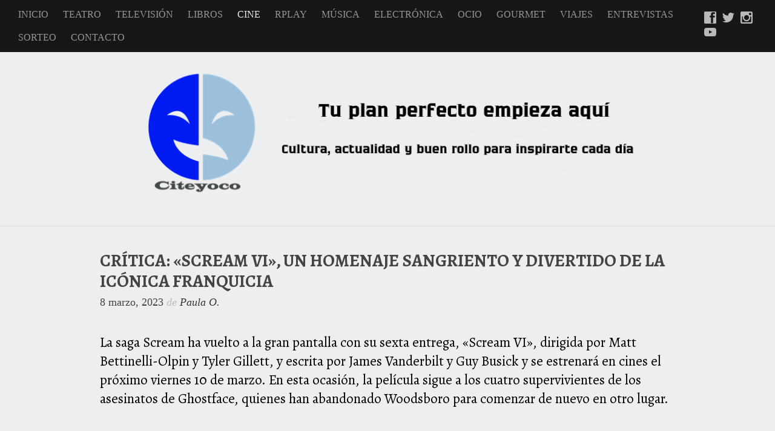

--- FILE ---
content_type: text/html; charset=UTF-8
request_url: https://citeyoco.com/2023/03/08/critica-scream-vi-un-homenaje-sangriento-y-divertido-a-la-iconica-franquicia/
body_size: 7794
content:
<!doctype html>
<html class="no-js" lang="es">
<head>
    <meta charset="utf-8">
    <meta http-equiv="X-UA-Compatible" content="IE=edge">
    <title>CRÍTICA: «Scream VI», un homenaje sangriento y divertido de la icónica franquicia &raquo; Citeyoco</title>
    <meta name="viewport" content="width=device-width, initial-scale=1">

    <script>
      WebFontConfig = {
        google: {families: ['Alegreya:400,400i,700:latin']}
      };
    </script>
    <script async
            src="https://citeyoco.com/wp-content/themes/citeyoco/js/webfont.js"></script>

    <script>
      document.documentElement.classList.add('js');
      document.documentElement.classList.remove('no-js');
    </script>

	<style>.logo>.inner,.menuPrincipal>.inner,.piePrincipal>.inner{padding-left:10px;padding-right:10px}@media only screen and (min-width:768px){.logo>.inner,.menuPrincipal>.inner,.piePrincipal>.inner{padding-left:20px;padding-right:20px}}.logo>.inner,.piePrincipal>.inner{max-width:990px;margin:0 auto}*,:after,:before{box-sizing:inherit}html{box-sizing:border-box;color:#444;font:16.9 Alegreya,sans-serif;line-height:19/16}body,html{margin:0;padding:0}body{font-size:18px;overflow-y:scroll;background:#edeef0}@media only screen and (min-width:800px){body{font-size:2.25vw}}@media only screen and (min-width:1024px){body{font-size:23px}}img{max-width:100%;height:auto}.contenedor-video{clear:both;position:relative;padding-bottom:56.25%}.contenedor-video>*{position:absolute;width:100%;height:100%}p{font-family:Alegreya,sans-serif}a{text-decoration:none;transition:.3s}a:hover{color:#a53c2e;text-decoration:underline}h1,h2,h3,h4,h6{font-family:Alegreya,sans-serif;line-height:1.2;margin-bottom:1em}h1:not([class]):first-child,h2:not([class]):first-child,h3:not([class]):first-child,h4:not([class]):first-child,h6:not([class]):first-child{margin-top:0}h1{text-transform:uppercase}h3{font-weight:300}h4{font-weight:400}h6{font-weight:300}h1,h2{font-size:18.125px}h3{font-size:12.5px}h4{font-size:10.625px}h6{font-size:9.375px}@media only screen and (min-width:768px){h1,h2{font-size:19.9375px}h3{font-size:13.75px}h4{font-size:11.6875px}h6{font-size:10.3125px}}@media only screen and (min-width:1024px){h1,h2{font-size:29px}h3{font-size:20px}h4{font-size:17px}h6{font-size:15px}}.aligncenter{display:block;margin:0 auto}@media only screen and (min-width:768px){.alignleft{float:left;margin-right:20px;margin-bottom:1rem}.alignright{float:right;margin-left:20px;margin-bottom:1rem}}.screen-reader-text{position:absolute;left:-999em}.menuPrincipal{background:#171717;padding:5px 0}.menuPrincipal>.inner{display:-ms-flexbox;display:flex;-ms-flex-pack:justify;justify-content:space-between;-ms-flex-align:center;align-items:center}.menuPrincipal .redes{font-size:15.6px;margin-left:10px}.menu{margin:0;padding:0;list-style:none;color:#969696;font-size:15.6px}.menu a{color:currentColor;text-decoration:none;text-transform:uppercase;padding:10px;display:block}.menu-item{display:inline-block}.menu-item[class*=current-]{color:#ededed}.logo{border-bottom:1px solid #dedede}.logo>.inner{text-align:center;margin-bottom:20px}.logo>.inner img{display:block;margin:0 auto}.piePrincipal{background:#000;padding:50px 0;margin-top:50px}.piePrincipal>.inner{text-align:center}.patrocinadores{margin-bottom:30px}.patrocinador{vertical-align:middle;margin:0 20px 20px;max-width:150px}.patrocinador,.red{display:inline-block}.red{color:#fff;margin:0 5px;opacity:.7;transition:.5s}.red:hover{opacity:1;color:#fff}.red svg{height:20px;width:auto}</style><style>.comentarios>.inner,.paginacion>.inner,div[role=main]>.inner{padding-left:10px;padding-right:10px}@media only screen and (min-width:768px){.comentarios>.inner,.paginacion>.inner,div[role=main]>.inner{padding-left:20px;padding-right:20px}}.comentarios>.inner,.paginacion>.inner,div[role=main]>.inner{max-width:990px;margin:0 auto}div[role=main]{margin-top:40px}article{margin-bottom:40px}.post-titulo{font-size:1.25em;margin-bottom:.25em}.post-meta{font-size:.8em;margin-bottom:40px}.post-autor{font-style:italic;color:#bbb}.post-autor a:not(:hover){color:#333;text-decoration:none}p{color:#000}.categorias{margin-bottom:.5em}.categorias,.etiquetas{color:#636363;font-size:.9em}.categorias a,.etiquetas a{color:#444}.paginacion{margin:50px 0}.paginacion>.inner{display:-ms-flexbox;display:flex;-ms-flex-pack:justify;justify-content:space-between}.anterior,.siguiente{width:45%;font-size:.9em}.anterior a,.siguiente a{color:currentColor}.comentarios>.inner{border-top:7px solid #dedede;font-size:.8em}</style><meta name='robots' content='max-image-preview:large' />
<link rel='stylesheet' id='wp-block-library-css' href='https://citeyoco.com/wp-includes/css/dist/block-library/style.min.css?ver=6.2.2' type='text/css' media='all' />
<link rel='stylesheet' id='classic-theme-styles-css' href='https://citeyoco.com/wp-includes/css/classic-themes.min.css?ver=6.2.2' type='text/css' media='all' />
<style id='global-styles-inline-css' type='text/css'>
body{--wp--preset--color--black: #000000;--wp--preset--color--cyan-bluish-gray: #abb8c3;--wp--preset--color--white: #ffffff;--wp--preset--color--pale-pink: #f78da7;--wp--preset--color--vivid-red: #cf2e2e;--wp--preset--color--luminous-vivid-orange: #ff6900;--wp--preset--color--luminous-vivid-amber: #fcb900;--wp--preset--color--light-green-cyan: #7bdcb5;--wp--preset--color--vivid-green-cyan: #00d084;--wp--preset--color--pale-cyan-blue: #8ed1fc;--wp--preset--color--vivid-cyan-blue: #0693e3;--wp--preset--color--vivid-purple: #9b51e0;--wp--preset--gradient--vivid-cyan-blue-to-vivid-purple: linear-gradient(135deg,rgba(6,147,227,1) 0%,rgb(155,81,224) 100%);--wp--preset--gradient--light-green-cyan-to-vivid-green-cyan: linear-gradient(135deg,rgb(122,220,180) 0%,rgb(0,208,130) 100%);--wp--preset--gradient--luminous-vivid-amber-to-luminous-vivid-orange: linear-gradient(135deg,rgba(252,185,0,1) 0%,rgba(255,105,0,1) 100%);--wp--preset--gradient--luminous-vivid-orange-to-vivid-red: linear-gradient(135deg,rgba(255,105,0,1) 0%,rgb(207,46,46) 100%);--wp--preset--gradient--very-light-gray-to-cyan-bluish-gray: linear-gradient(135deg,rgb(238,238,238) 0%,rgb(169,184,195) 100%);--wp--preset--gradient--cool-to-warm-spectrum: linear-gradient(135deg,rgb(74,234,220) 0%,rgb(151,120,209) 20%,rgb(207,42,186) 40%,rgb(238,44,130) 60%,rgb(251,105,98) 80%,rgb(254,248,76) 100%);--wp--preset--gradient--blush-light-purple: linear-gradient(135deg,rgb(255,206,236) 0%,rgb(152,150,240) 100%);--wp--preset--gradient--blush-bordeaux: linear-gradient(135deg,rgb(254,205,165) 0%,rgb(254,45,45) 50%,rgb(107,0,62) 100%);--wp--preset--gradient--luminous-dusk: linear-gradient(135deg,rgb(255,203,112) 0%,rgb(199,81,192) 50%,rgb(65,88,208) 100%);--wp--preset--gradient--pale-ocean: linear-gradient(135deg,rgb(255,245,203) 0%,rgb(182,227,212) 50%,rgb(51,167,181) 100%);--wp--preset--gradient--electric-grass: linear-gradient(135deg,rgb(202,248,128) 0%,rgb(113,206,126) 100%);--wp--preset--gradient--midnight: linear-gradient(135deg,rgb(2,3,129) 0%,rgb(40,116,252) 100%);--wp--preset--duotone--dark-grayscale: url('#wp-duotone-dark-grayscale');--wp--preset--duotone--grayscale: url('#wp-duotone-grayscale');--wp--preset--duotone--purple-yellow: url('#wp-duotone-purple-yellow');--wp--preset--duotone--blue-red: url('#wp-duotone-blue-red');--wp--preset--duotone--midnight: url('#wp-duotone-midnight');--wp--preset--duotone--magenta-yellow: url('#wp-duotone-magenta-yellow');--wp--preset--duotone--purple-green: url('#wp-duotone-purple-green');--wp--preset--duotone--blue-orange: url('#wp-duotone-blue-orange');--wp--preset--font-size--small: 13px;--wp--preset--font-size--medium: 20px;--wp--preset--font-size--large: 36px;--wp--preset--font-size--x-large: 42px;--wp--preset--spacing--20: 0.44rem;--wp--preset--spacing--30: 0.67rem;--wp--preset--spacing--40: 1rem;--wp--preset--spacing--50: 1.5rem;--wp--preset--spacing--60: 2.25rem;--wp--preset--spacing--70: 3.38rem;--wp--preset--spacing--80: 5.06rem;--wp--preset--shadow--natural: 6px 6px 9px rgba(0, 0, 0, 0.2);--wp--preset--shadow--deep: 12px 12px 50px rgba(0, 0, 0, 0.4);--wp--preset--shadow--sharp: 6px 6px 0px rgba(0, 0, 0, 0.2);--wp--preset--shadow--outlined: 6px 6px 0px -3px rgba(255, 255, 255, 1), 6px 6px rgba(0, 0, 0, 1);--wp--preset--shadow--crisp: 6px 6px 0px rgba(0, 0, 0, 1);}:where(.is-layout-flex){gap: 0.5em;}body .is-layout-flow > .alignleft{float: left;margin-inline-start: 0;margin-inline-end: 2em;}body .is-layout-flow > .alignright{float: right;margin-inline-start: 2em;margin-inline-end: 0;}body .is-layout-flow > .aligncenter{margin-left: auto !important;margin-right: auto !important;}body .is-layout-constrained > .alignleft{float: left;margin-inline-start: 0;margin-inline-end: 2em;}body .is-layout-constrained > .alignright{float: right;margin-inline-start: 2em;margin-inline-end: 0;}body .is-layout-constrained > .aligncenter{margin-left: auto !important;margin-right: auto !important;}body .is-layout-constrained > :where(:not(.alignleft):not(.alignright):not(.alignfull)){max-width: var(--wp--style--global--content-size);margin-left: auto !important;margin-right: auto !important;}body .is-layout-constrained > .alignwide{max-width: var(--wp--style--global--wide-size);}body .is-layout-flex{display: flex;}body .is-layout-flex{flex-wrap: wrap;align-items: center;}body .is-layout-flex > *{margin: 0;}.has-black-color{color: var(--wp--preset--color--black) !important;}.has-cyan-bluish-gray-color{color: var(--wp--preset--color--cyan-bluish-gray) !important;}.has-white-color{color: var(--wp--preset--color--white) !important;}.has-pale-pink-color{color: var(--wp--preset--color--pale-pink) !important;}.has-vivid-red-color{color: var(--wp--preset--color--vivid-red) !important;}.has-luminous-vivid-orange-color{color: var(--wp--preset--color--luminous-vivid-orange) !important;}.has-luminous-vivid-amber-color{color: var(--wp--preset--color--luminous-vivid-amber) !important;}.has-light-green-cyan-color{color: var(--wp--preset--color--light-green-cyan) !important;}.has-vivid-green-cyan-color{color: var(--wp--preset--color--vivid-green-cyan) !important;}.has-pale-cyan-blue-color{color: var(--wp--preset--color--pale-cyan-blue) !important;}.has-vivid-cyan-blue-color{color: var(--wp--preset--color--vivid-cyan-blue) !important;}.has-vivid-purple-color{color: var(--wp--preset--color--vivid-purple) !important;}.has-black-background-color{background-color: var(--wp--preset--color--black) !important;}.has-cyan-bluish-gray-background-color{background-color: var(--wp--preset--color--cyan-bluish-gray) !important;}.has-white-background-color{background-color: var(--wp--preset--color--white) !important;}.has-pale-pink-background-color{background-color: var(--wp--preset--color--pale-pink) !important;}.has-vivid-red-background-color{background-color: var(--wp--preset--color--vivid-red) !important;}.has-luminous-vivid-orange-background-color{background-color: var(--wp--preset--color--luminous-vivid-orange) !important;}.has-luminous-vivid-amber-background-color{background-color: var(--wp--preset--color--luminous-vivid-amber) !important;}.has-light-green-cyan-background-color{background-color: var(--wp--preset--color--light-green-cyan) !important;}.has-vivid-green-cyan-background-color{background-color: var(--wp--preset--color--vivid-green-cyan) !important;}.has-pale-cyan-blue-background-color{background-color: var(--wp--preset--color--pale-cyan-blue) !important;}.has-vivid-cyan-blue-background-color{background-color: var(--wp--preset--color--vivid-cyan-blue) !important;}.has-vivid-purple-background-color{background-color: var(--wp--preset--color--vivid-purple) !important;}.has-black-border-color{border-color: var(--wp--preset--color--black) !important;}.has-cyan-bluish-gray-border-color{border-color: var(--wp--preset--color--cyan-bluish-gray) !important;}.has-white-border-color{border-color: var(--wp--preset--color--white) !important;}.has-pale-pink-border-color{border-color: var(--wp--preset--color--pale-pink) !important;}.has-vivid-red-border-color{border-color: var(--wp--preset--color--vivid-red) !important;}.has-luminous-vivid-orange-border-color{border-color: var(--wp--preset--color--luminous-vivid-orange) !important;}.has-luminous-vivid-amber-border-color{border-color: var(--wp--preset--color--luminous-vivid-amber) !important;}.has-light-green-cyan-border-color{border-color: var(--wp--preset--color--light-green-cyan) !important;}.has-vivid-green-cyan-border-color{border-color: var(--wp--preset--color--vivid-green-cyan) !important;}.has-pale-cyan-blue-border-color{border-color: var(--wp--preset--color--pale-cyan-blue) !important;}.has-vivid-cyan-blue-border-color{border-color: var(--wp--preset--color--vivid-cyan-blue) !important;}.has-vivid-purple-border-color{border-color: var(--wp--preset--color--vivid-purple) !important;}.has-vivid-cyan-blue-to-vivid-purple-gradient-background{background: var(--wp--preset--gradient--vivid-cyan-blue-to-vivid-purple) !important;}.has-light-green-cyan-to-vivid-green-cyan-gradient-background{background: var(--wp--preset--gradient--light-green-cyan-to-vivid-green-cyan) !important;}.has-luminous-vivid-amber-to-luminous-vivid-orange-gradient-background{background: var(--wp--preset--gradient--luminous-vivid-amber-to-luminous-vivid-orange) !important;}.has-luminous-vivid-orange-to-vivid-red-gradient-background{background: var(--wp--preset--gradient--luminous-vivid-orange-to-vivid-red) !important;}.has-very-light-gray-to-cyan-bluish-gray-gradient-background{background: var(--wp--preset--gradient--very-light-gray-to-cyan-bluish-gray) !important;}.has-cool-to-warm-spectrum-gradient-background{background: var(--wp--preset--gradient--cool-to-warm-spectrum) !important;}.has-blush-light-purple-gradient-background{background: var(--wp--preset--gradient--blush-light-purple) !important;}.has-blush-bordeaux-gradient-background{background: var(--wp--preset--gradient--blush-bordeaux) !important;}.has-luminous-dusk-gradient-background{background: var(--wp--preset--gradient--luminous-dusk) !important;}.has-pale-ocean-gradient-background{background: var(--wp--preset--gradient--pale-ocean) !important;}.has-electric-grass-gradient-background{background: var(--wp--preset--gradient--electric-grass) !important;}.has-midnight-gradient-background{background: var(--wp--preset--gradient--midnight) !important;}.has-small-font-size{font-size: var(--wp--preset--font-size--small) !important;}.has-medium-font-size{font-size: var(--wp--preset--font-size--medium) !important;}.has-large-font-size{font-size: var(--wp--preset--font-size--large) !important;}.has-x-large-font-size{font-size: var(--wp--preset--font-size--x-large) !important;}
</style>
<link rel="https://api.w.org/" href="https://citeyoco.com/wp-json/" /><link rel="alternate" type="application/json" href="https://citeyoco.com/wp-json/wp/v2/posts/37118" /><link rel="canonical" href="https://citeyoco.com/2023/03/08/critica-scream-vi-un-homenaje-sangriento-y-divertido-a-la-iconica-franquicia/" />
<link rel='shortlink' href='https://citeyoco.com/?p=37118' />
<link rel="alternate" type="application/json+oembed" href="https://citeyoco.com/wp-json/oembed/1.0/embed?url=https%3A%2F%2Fciteyoco.com%2F2023%2F03%2F08%2Fcritica-scream-vi-un-homenaje-sangriento-y-divertido-a-la-iconica-franquicia%2F" />
<link rel="alternate" type="text/xml+oembed" href="https://citeyoco.com/wp-json/oembed/1.0/embed?url=https%3A%2F%2Fciteyoco.com%2F2023%2F03%2F08%2Fcritica-scream-vi-un-homenaje-sangriento-y-divertido-a-la-iconica-franquicia%2F&#038;format=xml" />
    <meta name="description" content="&quot;Scream VI&quot;, un homenaje sangriento y divertido a la icónica franquicia">

    <meta property="og:title" content="CRÍTICA: «Scream VI», un homenaje sangriento y divertido de la icónica franquicia – Citeyoco"/>
    <meta property="og:url" content="https://citeyoco.com/2023/03/08/critica-scream-vi-un-homenaje-sangriento-y-divertido-a-la-iconica-franquicia/"/>
	        <meta property="og:image" content="https://citeyoco.com/wp-content/uploads/2023/03/SCR6_12772_r-1.jpg"/>
        <meta property="og:image:width" content="290"/>
        <meta property="og:image:height" content="193"/>
	    <meta property="og:site_name" content="Citeyoco"/>
    <meta property="og:description" content="&quot;Scream VI&quot;, un homenaje sangriento y divertido a la icónica franquicia"/>

    <meta name="twitter:card" content="summary_large_image"/>
    <meta name="twitter:site" content="@"/>
    <meta name="twitter:site:id" content=""/>
    <meta name="twitter:creator" content=""/>
    <meta name="twitter:creator:id" content=""/>
    <meta name="twitter:title" content="CRÍTICA: «Scream VI», un homenaje sangriento y divertido de la icónica franquicia"/>
    <meta name="twitter:description" content="&quot;Scream VI&quot;, un homenaje sangriento y divertido a la icónica franquicia"/>
	        <meta name="twitter:image" content="https://citeyoco.com/wp-content/uploads/2023/03/SCR6_12772_r-1.jpg"/>
        <meta itemprop="image" content="https://citeyoco.com/wp-content/uploads/2023/03/SCR6_12772_r-1.jpg"/>
	<link rel="icon" href="https://citeyoco.com/wp-content/uploads/2018/04/cropped-neww1-32x32.png" sizes="32x32" />
<link rel="icon" href="https://citeyoco.com/wp-content/uploads/2018/04/cropped-neww1-192x192.png" sizes="192x192" />
<link rel="apple-touch-icon" href="https://citeyoco.com/wp-content/uploads/2018/04/cropped-neww1-180x180.png" />
<meta name="msapplication-TileImage" content="https://citeyoco.com/wp-content/uploads/2018/04/cropped-neww1-270x270.png" />
</head>
<body class="post-template-default single single-post postid-37118 single-format-standard">
    <header class="cabeceraPrincipal">
        <nav class="menuPrincipal">
            <div class="inner"><ul id="menu-menu-1" class="menu"><li id="menu-item-1620" class="menu-item menu-item-type-custom menu-item-object-custom menu-item-home menu-item-1620"><a href="https://citeyoco.com/">Inicio</a></li>
<li id="menu-item-27166" class="menu-item menu-item-type-taxonomy menu-item-object-category menu-item-27166"><a href="https://citeyoco.com/category/teatro/">Teatro</a></li>
<li id="menu-item-27167" class="menu-item menu-item-type-taxonomy menu-item-object-category menu-item-27167"><a href="https://citeyoco.com/category/television/">Televisión</a></li>
<li id="menu-item-41754" class="menu-item menu-item-type-taxonomy menu-item-object-category menu-item-41754"><a href="https://citeyoco.com/category/libros/">Libros</a></li>
<li id="menu-item-27168" class="menu-item menu-item-type-taxonomy menu-item-object-category current-post-ancestor current-menu-parent current-post-parent menu-item-27168"><a href="https://citeyoco.com/category/cine/">Cine</a></li>
<li id="menu-item-37437" class="menu-item menu-item-type-taxonomy menu-item-object-category menu-item-37437"><a href="https://citeyoco.com/category/rplay/">RPLAY</a></li>
<li id="menu-item-27173" class="menu-item menu-item-type-taxonomy menu-item-object-category menu-item-27173"><a href="https://citeyoco.com/category/musica/">Música</a></li>
<li id="menu-item-29938" class="menu-item menu-item-type-taxonomy menu-item-object-category menu-item-29938"><a href="https://citeyoco.com/category/electronica/">Electrónica</a></li>
<li id="menu-item-27171" class="menu-item menu-item-type-taxonomy menu-item-object-category menu-item-27171"><a href="https://citeyoco.com/category/ocio/">Ocio</a></li>
<li id="menu-item-29939" class="menu-item menu-item-type-taxonomy menu-item-object-category menu-item-29939"><a href="https://citeyoco.com/category/gourmet/">Gourmet</a></li>
<li id="menu-item-27482" class="menu-item menu-item-type-taxonomy menu-item-object-category menu-item-27482"><a href="https://citeyoco.com/category/viajes/">Viajes</a></li>
<li id="menu-item-27169" class="menu-item menu-item-type-taxonomy menu-item-object-category menu-item-27169"><a href="https://citeyoco.com/category/entrevistas/">Entrevistas</a></li>
<li id="menu-item-36850" class="menu-item menu-item-type-taxonomy menu-item-object-category menu-item-36850"><a href="https://citeyoco.com/category/sorteo/">Sorteo</a></li>
<li id="menu-item-29392" class="menu-item menu-item-type-post_type menu-item-object-post menu-item-29392"><a href="https://citeyoco.com/2014/01/08/contacto/">Contacto</a></li>
</ul>
                <div class="redes">
		            <div class="redes"><a class='red' href='https://www.facebook.com/citeyoco/' title='Facebook' target='_blank'><svg width='30' height='30' class='icon icon-Facebook'><use xlink:href='#Facebook' /></svg></a><a class='red' href='https://twitter.com/citeyoco/' title='Twitter' target='_blank'><svg width='30' height='30' class='icon icon-Twitter'><use xlink:href='#Twitter' /></svg></a><a class='red' href='https://www.instagram.com/citeyoco/' title='Instagram' target='_blank'><svg width='30' height='30' class='icon icon-Instagram'><use xlink:href='#Instagram' /></svg></a><a class='red' href='https://www.youtube.com/channel/UCX_NfFYYu2-ZEp--zgGr09w/' title='Youtube' target='_blank'><svg width='30' height='30' class='icon icon-Youtube'><use xlink:href='#Youtube' /></svg></a></div>                </div>
            </div>
        </nav>
        <div class="logo">
            <div class="inner">
                <a href="https://citeyoco.com/">
                    <img src="https://citeyoco.com/wp-content/themes/citeyoco/img/1.png" alt="Slogan">
                </a>
            </div>
        </div>    <div role="main">
        <div class="inner">
			                <article class="post-37118 post type-post status-publish format-standard has-post-thumbnail hentry category-cine category-critica tag-cine-2 tag-critica-2">
                <div class="inner">
                    <h1 class="post-titulo">CRÍTICA: «Scream VI», un homenaje sangriento y divertido de la icónica franquicia</h1>

                    <div class="post-meta">
                        <span class="post-fecha">
                            <time class="entry-date"
                                  datetime="2023-03-08T09:05:41+0000"
                                  pubdate>8 marzo, 2023</time>
                        </span>

                        <span class="post-autor">
                        de <a href="">Paula O.</a>
                    </span>
                    </div>

                    <div class="post-contenido">
						<p>La saga Scream ha vuelto a la gran pantalla con su sexta entrega, «Scream VI», dirigida por Matt Bettinelli-Olpin y Tyler Gillett, y escrita por James Vanderbilt y Guy Busick y se estrenará en cines el próximo viernes 10 de marzo. En esta ocasión, la película sigue a los cuatro supervivientes de los asesinatos de Ghostface, quienes han abandonado Woodsboro para comenzar de nuevo en otro lugar.</p>
<p>&nbsp;</p>
<p><img decoding="async" class="wp-image-37119  aligncenter" src="https://citeyoco.com/wp-content/uploads/2023/03/SCR6_12772_r-1024x683.jpg" alt="" width="536" height="357" srcset="https://citeyoco.com/wp-content/uploads/2023/03/SCR6_12772_r-1024x683.jpg 1024w, https://citeyoco.com/wp-content/uploads/2023/03/SCR6_12772_r-300x200.jpg 300w, https://citeyoco.com/wp-content/uploads/2023/03/SCR6_12772_r-768x512.jpg 768w, https://citeyoco.com/wp-content/uploads/2023/03/SCR6_12772_r-1536x1024.jpg 1536w, https://citeyoco.com/wp-content/uploads/2023/03/SCR6_12772_r-2048x1365.jpg 2048w" sizes="(max-width: 536px) 100vw, 536px" /></p>
<p>La película cuenta con un reparto impresionante que incluye a Melissa Barrera como Sam Carpenter, Jenna Ortega como Tara Carpenter, y Courteney Cox como Gale Weathers. Las interpretaciones de Melissa Barrera como Sam Carpenter y Jenna Ortega como Tara Carpenter en «Scream VI» son realmente destacables. Ambas actrices logran crear personajes convincentes y creíbles que se sienten auténticos y naturales.</p>
<p>Barrera aporta una gran intensidad emocional a su personaje, llevando al espectador en un viaje emocional junto a ella a medida que se enfrenta a los horrores de los asesinatos de Ghostface. Su actuación es emotiva, lo que ayuda al espectador a empatizar con ella y a preocuparse por su destino.</p>
<p>Por su parte, Ortega aporta un toque de humor y sarcasmo a su personaje que la hace muy atractiva para el público. Su interpretación es fresca y juvenil, lo que aporta un contraste interesante con los personajes adultos de la película.</p>
<p>En conjunto, las interpretaciones de Barrera y Ortega hacen que la relación entre sus personajes sea creíble y conmovedora, lo que añade un elemento emocional a la película. En definitiva, las actuaciones de Barrera y Ortega son uno de los puntos fuertes de «Scream VI».</p>
<p>El elenco en general logra una química auténtica que se siente natural, lo que es importante en una película que depende tanto de las interacciones de sus personajes.</p>
<p>«Scream VI» está llena de guiños y referencias a las películas anteriores de la saga, lo que es un verdadero placer para los fanáticos de la franquicia. Además, la película es más sangrienta y violenta que sus predecesoras, con algunas escenas de gore que pondrán a prueba el estómago del espectador más resistente.</p>
<p>A pesar de su tono oscuro y violento, «Scream VI» también tiene un buen equilibrio de humor, lo que ayuda a aliviar la tensión en momentos clave. La película también tiene giros argumentales sorprendentes que mantienen al espectador adivinando hasta el final.</p>
<p>En resumen, «Scream VI» es un homenaje satisfactorio a la franquicia Scream, con un reparto impresionante y actuaciones destacadas de Barrera y Ortega. La película tiene todo lo que los fans esperan de la saga, incluyendo giros argumentales, referencias a películas anteriores, violencia y humor. Si eres un fanático de la saga, no te decepcionará esta última entrega.</p>
                    </div>
                </div>
                </article>
            <footer class="pieArticulo">
                <div class="categorias">
                    Categorías: <a href="https://citeyoco.com/category/cine/" rel="category tag">Cine</a>, <a href="https://citeyoco.com/category/critica/" rel="category tag">Crítica</a>                </div>
                <div class="etiquetas">
					Etiquetas: <a href="https://citeyoco.com/tag/cine-2/" rel="tag">cine</a>, <a href="https://citeyoco.com/tag/critica-2/" rel="tag">crítica</a>                </div>
            </footer>
        </div>
    </div>
    </div>
    <nav class="paginacion">
        <div class="inner">
            <div class="anterior">
				&laquo; <a href="https://citeyoco.com/2023/03/07/especial-los-musicales-mas-conocidos-basados-en-historias-reales/" rel="prev">ESPECIAL: Los musicales más conocidos basados en historias reales</a>            </div>
            <div class="siguiente">
				<a href="https://citeyoco.com/2023/03/08/critica-objetos-una-pelicula-intensa-y-emocionante-en-alta-definicion-blu-ray/" rel="next">RPLAY: «Objetos», una película intensa y emocionante en alta definición Blu-ray</a> &raquo;            </div>
        </div>
    </nav>

    <footer class="piePrincipal">
        <div class="inner">
            <div class="patrocinadores">
                            <div class="patrocinador">
                    <a href="https://www.lush.com/es/es">
                        <img width="2541" height="728" src="https://citeyoco.com/wp-content/uploads/2023/12/LUSH_Logo-WHITE.png" class="attachment-post-thumbnail size-post-thumbnail wp-post-image" alt="" decoding="async" loading="lazy" srcset="https://citeyoco.com/wp-content/uploads/2023/12/LUSH_Logo-WHITE.png 2541w, https://citeyoco.com/wp-content/uploads/2023/12/LUSH_Logo-WHITE-300x86.png 300w, https://citeyoco.com/wp-content/uploads/2023/12/LUSH_Logo-WHITE-1024x293.png 1024w, https://citeyoco.com/wp-content/uploads/2023/12/LUSH_Logo-WHITE-768x220.png 768w, https://citeyoco.com/wp-content/uploads/2023/12/LUSH_Logo-WHITE-1536x440.png 1536w, https://citeyoco.com/wp-content/uploads/2023/12/LUSH_Logo-WHITE-2048x587.png 2048w" sizes="(max-width: 2541px) 100vw, 2541px" />                    </a>
                </div>
                            <div class="patrocinador">
                    <a href="https://www.lelo.com/es">
                        <img width="160" height="55" src="https://citeyoco.com/wp-content/uploads/2020/07/lelo-sona-logo.png" class="attachment-post-thumbnail size-post-thumbnail wp-post-image" alt="" decoding="async" loading="lazy" />                    </a>
                </div>
                            <div class="patrocinador">
                    <a href="https://www.pinkyparadise.com/">
                        <img width="245" height="49" src="https://citeyoco.com/wp-content/uploads/2024/03/pinkyparadise-logo.png" class="attachment-post-thumbnail size-post-thumbnail wp-post-image" alt="" decoding="async" loading="lazy" />                    </a>
                </div>
                            <div class="patrocinador">
                    <a href="http://www.windobona.es/es/home">
                        <img width="842" height="595" src="https://citeyoco.com/wp-content/uploads/2018/06/f3zwv7.png" class="attachment-post-thumbnail size-post-thumbnail wp-post-image" alt="" decoding="async" loading="lazy" srcset="https://citeyoco.com/wp-content/uploads/2018/06/f3zwv7.png 842w, https://citeyoco.com/wp-content/uploads/2018/06/f3zwv7-300x212.png 300w, https://citeyoco.com/wp-content/uploads/2018/06/f3zwv7-768x543.png 768w" sizes="(max-width: 842px) 100vw, 842px" />                    </a>
                </div>
                            <div class="patrocinador">
                    <a href="https://gruposmedia.com/">
                        <img width="300" height="65" src="https://citeyoco.com/wp-content/uploads/2023/02/logo-smedia-blanco.png" class="attachment-post-thumbnail size-post-thumbnail wp-post-image" alt="" decoding="async" loading="lazy" />                    </a>
                </div>
                            <div class="patrocinador">
                    <a href="https://www.abonoteatro.com/">
                        <img width="640" height="662" src="https://citeyoco.com/wp-content/uploads/2008/02/LOGO-ABONOTEATRO-FONDO-MARRON-1.png" class="attachment-post-thumbnail size-post-thumbnail wp-post-image" alt="" decoding="async" loading="lazy" srcset="https://citeyoco.com/wp-content/uploads/2008/02/LOGO-ABONOTEATRO-FONDO-MARRON-1.png 640w, https://citeyoco.com/wp-content/uploads/2008/02/LOGO-ABONOTEATRO-FONDO-MARRON-1-290x300.png 290w" sizes="(max-width: 640px) 100vw, 640px" />                    </a>
                </div>
                            <div class="patrocinador">
                    <a href="https://www.audio-technica.com/es-es/">
                        <img width="827" height="709" src="https://citeyoco.com/wp-content/uploads/2007/03/A-T-Combination-B-White.png" class="attachment-post-thumbnail size-post-thumbnail wp-post-image" alt="" decoding="async" loading="lazy" srcset="https://citeyoco.com/wp-content/uploads/2007/03/A-T-Combination-B-White.png 827w, https://citeyoco.com/wp-content/uploads/2007/03/A-T-Combination-B-White-300x257.png 300w, https://citeyoco.com/wp-content/uploads/2007/03/A-T-Combination-B-White-768x658.png 768w" sizes="(max-width: 827px) 100vw, 827px" />                    </a>
                </div>
                            <div class="patrocinador">
                    <a href="https://aventurico.com/">
                        <img width="540" height="160" src="https://citeyoco.com/wp-content/uploads/2022/08/Group-48.png" class="attachment-post-thumbnail size-post-thumbnail wp-post-image" alt="" decoding="async" loading="lazy" srcset="https://citeyoco.com/wp-content/uploads/2022/08/Group-48.png 540w, https://citeyoco.com/wp-content/uploads/2022/08/Group-48-300x89.png 300w" sizes="(max-width: 540px) 100vw, 540px" />                    </a>
                </div>
                            <div class="patrocinador">
                    <a href="https://divisared.es/">
                        <img width="3579" height="2552" src="https://citeyoco.com/wp-content/uploads/2000/02/Logo-Divisa-films-2.png" class="attachment-post-thumbnail size-post-thumbnail wp-post-image" alt="" decoding="async" loading="lazy" srcset="https://citeyoco.com/wp-content/uploads/2000/02/Logo-Divisa-films-2.png 3579w, https://citeyoco.com/wp-content/uploads/2000/02/Logo-Divisa-films-2-300x214.png 300w, https://citeyoco.com/wp-content/uploads/2000/02/Logo-Divisa-films-2-1024x730.png 1024w, https://citeyoco.com/wp-content/uploads/2000/02/Logo-Divisa-films-2-768x548.png 768w, https://citeyoco.com/wp-content/uploads/2000/02/Logo-Divisa-films-2-1536x1095.png 1536w, https://citeyoco.com/wp-content/uploads/2000/02/Logo-Divisa-films-2-2048x1460.png 2048w" sizes="(max-width: 3579px) 100vw, 3579px" />                    </a>
                </div>
                            <div class="patrocinador">
                    <a href="https://www.iberia.com/es/">
                        <img width="1754" height="1240" src="https://citeyoco.com/wp-content/uploads/2023/02/AF_IBERIA_VP_CMYK_POS.png" class="attachment-post-thumbnail size-post-thumbnail wp-post-image" alt="" decoding="async" loading="lazy" srcset="https://citeyoco.com/wp-content/uploads/2023/02/AF_IBERIA_VP_CMYK_POS.png 1754w, https://citeyoco.com/wp-content/uploads/2023/02/AF_IBERIA_VP_CMYK_POS-300x212.png 300w, https://citeyoco.com/wp-content/uploads/2023/02/AF_IBERIA_VP_CMYK_POS-1024x724.png 1024w, https://citeyoco.com/wp-content/uploads/2023/02/AF_IBERIA_VP_CMYK_POS-768x543.png 768w, https://citeyoco.com/wp-content/uploads/2023/02/AF_IBERIA_VP_CMYK_POS-1536x1086.png 1536w" sizes="(max-width: 1754px) 100vw, 1754px" />                    </a>
                </div>
                            <div class="patrocinador">
                    <a href="https://www.ouigo.com/es/">
                        <img width="1705" height="1557" src="https://citeyoco.com/wp-content/uploads/1999/09/LOGO_OUIGO-1.png" class="attachment-post-thumbnail size-post-thumbnail wp-post-image" alt="" decoding="async" loading="lazy" srcset="https://citeyoco.com/wp-content/uploads/1999/09/LOGO_OUIGO-1.png 1705w, https://citeyoco.com/wp-content/uploads/1999/09/LOGO_OUIGO-1-300x274.png 300w, https://citeyoco.com/wp-content/uploads/1999/09/LOGO_OUIGO-1-1024x935.png 1024w, https://citeyoco.com/wp-content/uploads/1999/09/LOGO_OUIGO-1-768x701.png 768w, https://citeyoco.com/wp-content/uploads/1999/09/LOGO_OUIGO-1-1536x1403.png 1536w" sizes="(max-width: 1705px) 100vw, 1705px" />                    </a>
                </div>
                        </div>

            <div class="redes">
                <div class="redes"><a class='red' href='https://www.facebook.com/citeyoco/' title='Facebook' target='_blank'><svg width='30' height='30' class='icon icon-Facebook'><use xlink:href='#Facebook' /></svg></a><a class='red' href='https://twitter.com/citeyoco/' title='Twitter' target='_blank'><svg width='30' height='30' class='icon icon-Twitter'><use xlink:href='#Twitter' /></svg></a><a class='red' href='https://www.instagram.com/citeyoco/' title='Instagram' target='_blank'><svg width='30' height='30' class='icon icon-Instagram'><use xlink:href='#Instagram' /></svg></a><a class='red' href='https://www.youtube.com/channel/UCX_NfFYYu2-ZEp--zgGr09w/' title='Youtube' target='_blank'><svg width='30' height='30' class='icon icon-Youtube'><use xlink:href='#Youtube' /></svg></a></div>            </div>
        </div>
    </footer>
<div style="width:0;height:0;position:absolute;visibility:hidden;overflow:hidden"><svg xmlns="http://www.w3.org/2000/svg"><symbol id="Facebook" viewBox="0 0 25.31 25.31"><title>Facebook</title><path fill="currentColor" d="M23.11 0H2.2A2.2 2.2 0 0 0 0 2.2v20.91a2.19 2.19 0 0 0 2.18 2.2h20.93a2.19 2.19 0 0 0 2.2-2.18V2.2a2.2 2.2 0 0 0-2.2-2.2zm-.76 9l-.26 3.43h-3.52v11.95h-4.44V12.46h-2.37V9h2.37V6.72a6.16 6.16 0 0 1 .76-3.55 4.22 4.22 0 0 1 3.68-1.73 14.94 14.94 0 0 1 4.25.43l-.59 3.51a8 8 0 0 0-1.91-.29c-.92 0-1.75.33-1.75 1.25V9z"/></symbol><symbol id="Instagram" viewBox="0 0 24.88 25.06"><title>Instagram</title><path fill="currentColor" d="M21.74 0H3.14A3.14 3.14 0 0 0 0 3.14v18.78a3.14 3.14 0 0 0 3.14 3.14h18.6a3.14 3.14 0 0 0 3.14-3.14V3.14A3.14 3.14 0 0 0 21.74 0zm-4.17 12.55A5.13 5.13 0 1 1 17 10.2a5.13 5.13 0 0 1 .57 2.35zM22.09 21a1.29 1.29 0 0 1-1.29 1.3H4.2A1.29 1.29 0 0 1 2.91 21V10.2H5a7.77 7.77 0 1 0 14.8 0h2.23zm0-14.86a1.29 1.29 0 0 1-1.29 1.3h-2a1.29 1.29 0 0 1-1.27-1.29V4a1.28 1.28 0 0 1 .87-1.21h2.4a1.29 1.29 0 0 1 1.29 1.29z"/></symbol><symbol id="Twitter" viewBox="0 0 30.31 24.61"><title>Twitter</title><path fill="currentColor" d="M30.31 2.88a12.44 12.44 0 0 1-3.57 1A6.24 6.24 0 0 0 29.48.44a12.45 12.45 0 0 1-4 1.51 6.23 6.23 0 0 0-10.6 5.67A17.66 17.66 0 0 1 2.1 1.1 6.23 6.23 0 0 0 4 9.41a6.2 6.2 0 0 1-2.82-.78v.08a6.23 6.23 0 0 0 5 6.1 6.23 6.23 0 0 1-2.81.11 6.23 6.23 0 0 0 5.81 4.32 12.48 12.48 0 0 1-7.7 2.66A12.62 12.62 0 0 1 0 21.81a17.61 17.61 0 0 0 9.54 2.8c11.44 0 17.7-9.48 17.7-17.7v-.8a12.64 12.64 0 0 0 3.07-3.23z"/></symbol><symbol id="Youtube" viewBox="0 0 34.92 24.56"><title>Youtube</title><path fill="currentColor" d="M34.54 5.3a7.56 7.56 0 0 0-1.39-3.47 5 5 0 0 0-3.5-1.48C24.74 0 17.43 0 17.43 0S10.1 0 5.21.35a5 5 0 0 0-3.47 1.48A7.55 7.55 0 0 0 .35 5.3 52.81 52.81 0 0 0 0 11v2.7a52.81 52.81 0 0 0 .35 5.6 7.55 7.55 0 0 0 1.39 3.42 5.92 5.92 0 0 0 3.85 1.49c2.79.27 11.87.35 11.87.35s7.34 0 12.22-.36a5 5 0 0 0 3.5-1.48 7.56 7.56 0 0 0 1.39-3.47 52.89 52.89 0 0 0 .35-5.65V11a52.89 52.89 0 0 0-.38-5.7zM13.82 16.81V7l9.44 4.92z"/></symbol></svg></div><div style="width:0;height:0;position:absolute;visibility:hidden;overflow:hidden"><svg xmlns="http://www.w3.org/2000/svg"><symbol id="Facebook" viewBox="0 0 25.31 25.31"><title>Facebook</title><path fill="currentColor" d="M23.11 0H2.2A2.2 2.2 0 0 0 0 2.2v20.91a2.19 2.19 0 0 0 2.18 2.2h20.93a2.19 2.19 0 0 0 2.2-2.18V2.2a2.2 2.2 0 0 0-2.2-2.2zm-.76 9l-.26 3.43h-3.52v11.95h-4.44V12.46h-2.37V9h2.37V6.72a6.16 6.16 0 0 1 .76-3.55 4.22 4.22 0 0 1 3.68-1.73 14.94 14.94 0 0 1 4.25.43l-.59 3.51a8 8 0 0 0-1.91-.29c-.92 0-1.75.33-1.75 1.25V9z"/></symbol><symbol id="Instagram" viewBox="0 0 24.88 25.06"><title>Instagram</title><path fill="currentColor" d="M21.74 0H3.14A3.14 3.14 0 0 0 0 3.14v18.78a3.14 3.14 0 0 0 3.14 3.14h18.6a3.14 3.14 0 0 0 3.14-3.14V3.14A3.14 3.14 0 0 0 21.74 0zm-4.17 12.55A5.13 5.13 0 1 1 17 10.2a5.13 5.13 0 0 1 .57 2.35zM22.09 21a1.29 1.29 0 0 1-1.29 1.3H4.2A1.29 1.29 0 0 1 2.91 21V10.2H5a7.77 7.77 0 1 0 14.8 0h2.23zm0-14.86a1.29 1.29 0 0 1-1.29 1.3h-2a1.29 1.29 0 0 1-1.27-1.29V4a1.28 1.28 0 0 1 .87-1.21h2.4a1.29 1.29 0 0 1 1.29 1.29z"/></symbol><symbol id="Twitter" viewBox="0 0 30.31 24.61"><title>Twitter</title><path fill="currentColor" d="M30.31 2.88a12.44 12.44 0 0 1-3.57 1A6.24 6.24 0 0 0 29.48.44a12.45 12.45 0 0 1-4 1.51 6.23 6.23 0 0 0-10.6 5.67A17.66 17.66 0 0 1 2.1 1.1 6.23 6.23 0 0 0 4 9.41a6.2 6.2 0 0 1-2.82-.78v.08a6.23 6.23 0 0 0 5 6.1 6.23 6.23 0 0 1-2.81.11 6.23 6.23 0 0 0 5.81 4.32 12.48 12.48 0 0 1-7.7 2.66A12.62 12.62 0 0 1 0 21.81a17.61 17.61 0 0 0 9.54 2.8c11.44 0 17.7-9.48 17.7-17.7v-.8a12.64 12.64 0 0 0 3.07-3.23z"/></symbol><symbol id="Youtube" viewBox="0 0 34.92 24.56"><title>Youtube</title><path fill="currentColor" d="M34.54 5.3a7.56 7.56 0 0 0-1.39-3.47 5 5 0 0 0-3.5-1.48C24.74 0 17.43 0 17.43 0S10.1 0 5.21.35a5 5 0 0 0-3.47 1.48A7.55 7.55 0 0 0 .35 5.3 52.81 52.81 0 0 0 0 11v2.7a52.81 52.81 0 0 0 .35 5.6 7.55 7.55 0 0 0 1.39 3.42 5.92 5.92 0 0 0 3.85 1.49c2.79.27 11.87.35 11.87.35s7.34 0 12.22-.36a5 5 0 0 0 3.5-1.48 7.56 7.56 0 0 0 1.39-3.47 52.89 52.89 0 0 0 .35-5.65V11a52.89 52.89 0 0 0-.38-5.7zM13.82 16.81V7l9.44 4.92z"/></symbol></svg></div></body>
</html>